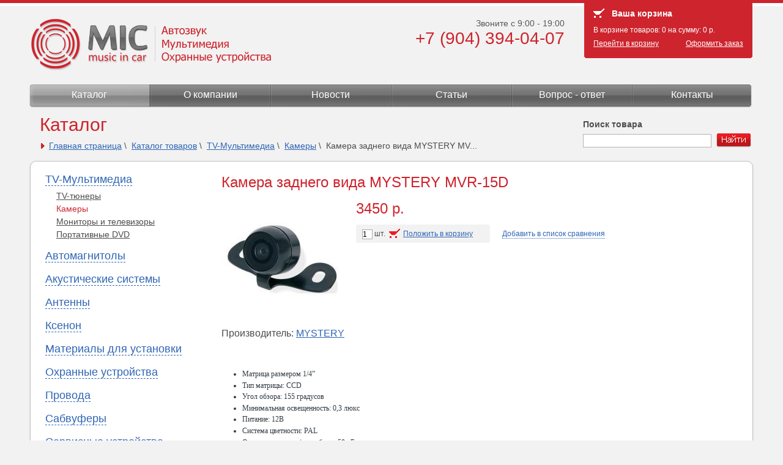

--- FILE ---
content_type: text/html; charset=UTF-8
request_url: https://magnitola52.ru/catalog/multimedia/kamery/mystery-mvr-15d/
body_size: 7206
content:
   <!DOCTYPE html PUBLIC "-//W3C//DTD XHTML 1.0 Transitional//EN" "http://www.w3.org/TR/xhtml1/DTD/xhtml1-transitional.dtd">
<html xmlns="http://www.w3.org/1999/xhtml">
<head>
<title>Камера заднего вида MYSTERY MVR-15D | Автомагнитолы в Нижнем Новгороде</title>
<meta http-equiv="Content-Type" content="text/html; charset=utf-8" />
<meta name="keywords"    content="автомагнитола, автозвук, автосигнализации" />
<meta name="description" content=" " />
<link rel="stylesheet" type="text/css" href="/images/public/magnitola/normal/main.css" media="all" />
<!--[if lt IE 7]><link rel="stylesheet" type="text/css" href="/images/public/magnitola/normal/ie6.css" /><![endif]-->
<link rel="stylesheet" href="/images/public/magnitola/normal/print.css" type="text/css" media="print" />
<link rel="stylesheet" type="text/css" href="/images/public/magnitola/normal/colorbox/colorbox.css" />
<link rel="stylesheet" href="/images/public/magnitola/normal/slider.css" type="text/css" />
<link rel="icon" href="/images/public/magnitola/normal/favicon.ico" type="image/x-icon" />
<link rel="shortcut icon" href="/images/public/magnitola/normal/favicon.ico" type="image/x-icon" />
<script type="text/javascript" src="/js/popup.js"></script>
<script type="text/javascript" src="/js/jquery.js"></script>
<script type="text/javascript" src="/js/jquery.slider.js"></script>
<script type="text/javascript" src="/js/jquery.simplemodal.js"></script>
<script type="text/javascript" src="/js/jquery.colorbox.js"></script>
<script type="text/javascript" src="/js/jquery.colorbox.loader.js"></script> 
</head>
<body>
<!--noindex-->
  <!--LiveInternet counter--><script type="text/javascript"><!--
new Image().src = "//counter.yadro.ru/hit?r"+
escape(document.referrer)+((typeof(screen)=="undefined")?"":
";s"+screen.width+"*"+screen.height+"*"+(screen.colorDepth?
screen.colorDepth:screen.pixelDepth))+";u"+escape(document.URL)+
";h"+escape(document.title.substring(0,80))+
";"+Math.random();//--></script><!--/LiveInternet--> 
<!--/noindex-->
<div id="main">   
 		<div class="hlinks">
        	<div><script type="text/javascript">
<!--
var _acic={dataProvider:10,allowCookieMatch:false};(function(){var e=document.createElement("script");e.type="text/javascript";e.async=true;e.src="https://www.acint.net/aci.js";var t=document.getElementsByTagName("script")[0];t.parentNode.insertBefore(e,t)})()
//-->
</script></div>       		       		       		    				</div>
		 <div id="content" class="clearfix">
    <div id="title">
    <h1>
    Каталог   </h1>
     <div id="path">
    <a href="/">Главная страница</a>&nbsp;\&nbsp;
     <a href="/catalog/">Каталог товаров</a>&nbsp;\&nbsp;
     <a href="/catalog/multimedia/">TV-Мультимедиа</a>&nbsp;\&nbsp;
     <a href="/catalog/multimedia/kamery/">Камеры</a>&nbsp;\&nbsp;
     Камера заднего вида MYSTERY MV...  
     </div>
  </div>

      <div id="container">
      <div id="center">
        <div class="content">
          <h2>Камера заднего вида MYSTERY MVR-15D</h2>
 <div class="gooddetail">
  <div class="image">
       <a href="/content/magnitola/pics/catalog/2967-img2.jpg" title="Камера заднего вида MYSTERY MVR-15D" class="colorbox_photo"><img src="/preview/200x0/content/magnitola/pics/catalog/2967-img2.jpg" alt="Камера заднего вида MYSTERY MVR-15D" /></a>
     </div>
  <div class="desc">
    
    
    <div>
     <span class="gprice">3450&nbsp;р.</span>         </div>
    
    <div class="clearfix" style="margin-top:10px;overfollow:auto;">
     <div id="cart_message_14282" style="display: none; position:absolute; margin-top:35px;">
     Товар добавлен <a href="/cart/">в корзину</a>
     </div>
     <div class="addcart">
      <input class="num_only" type="text" name="amount_14282" value="1" size="1" />&nbsp;шт.
      <a onClick="javascript: addToCart(14282);"><img src="/images/public/magnitola/normal/good_cart_icon.gif" alt="Добавить в корзину" title="Добавить в корзину" class="addcart_image" /></a><a onClick="javascript: addToCart(14282);">Положить в корзину</a>
     </div>
     <div class="addcompare" id="compare_href_14282">
             <a onClick="javascript: addToCompare(14282);">Добавить в список сравнения</a>
           </div>
    </div>

  </div>
 </div>
 <div class="clear" style="height:10px;"></div>
 
   <div style="margin-bottom: 10px;">Производитель: <a href="/vendors/mystery/">MYSTERY</a></div>
 
 
  
  <p>&nbsp;</p>
<div class="otstup10" style="color: rgb(52, 61, 69); font-family: verdana; font-size: 12px; padding-left: 10px; width: 450px; ">
<ul>
    <li>Матрица размером 1/4&rdquo;</li>
    <li>Тип матрицы: CCD</li>
    <li>Угол обзора: 155 градусов</li>
    <li>Минимальная освещенность: 0,3 люкс</li>
    <li>Питание: 12В</li>
    <li>Система цветности: PAL</li>
    <li>Отношение сигнал/шум: более 50 дБ</li>
    <li>Разрешение: 400 ТВ строк</li>
    <li>Возможность зеркального разворота изображения</li>
    <li>Автоматический баланс белого</li>
    <li>Диапазон рабочих температур: от -20&deg;С до +60&deg;С</li>
</ul>
</div>  
 <script type="text/javascript">
   function showMainParameters() {
     $('#main_parameters').show();
     $('#all_parameters').hide();
     $('#menu_main_parameters').addClass('act');
     $('#menu_all_parameters').removeClass('act');
   }

   function showAllParameters() {
     $('#main_parameters').hide();
     $('#all_parameters').show();
     $('#menu_main_parameters').removeClass('act');
     $('#menu_all_parameters').addClass('act');
   }
 </script>
  
          
 
 <div id="main_parameters" style="display: block; margin-top:5px;">
             <div>
     <span style="font-weight:bold;">Универсальные:&nbsp;</span>
     да    </div>
      </div>
 
 
 
 
  
        </div>
      </div>
    </div>
    <div id="leftcol">
                             
  <div class="catmenu">
   <ul>
     
            <li><a  onClick="javascript: showPart('12965');" class="accordion_a">TV-Мультимедиа</a>
               <ul id="12965" class="active">
                   <li><a href="/catalog/multimedia/tv-tuner/">TV-тюнеры</a></li>
                   <li><a href="/catalog/multimedia/kamery/" class="act">Камеры</a></li>
                   <li><a href="/catalog/multimedia/monitory/">Мониторы и телевизоры</a></li>
                   <li><a href="/catalog/multimedia/portativnye-dvd/">Портативные DVD</a></li>
                 </ul>
             </li> 
     
            <li><a  onClick="javascript: showPart('13242');" class="accordion_a">Автомагнитолы</a>
               <ul id="13242" class="disactive">
                   <li><a href="/catalog/magnitola/2-din/">2-DIN</a></li>
                   <li><a href="/catalog/magnitola/dvd/">DVD</a></li>
                   <li><a href="/catalog/magnitola/car-navigation/">Автонавигация</a></li>
                   <li><a href="/catalog/magnitola/mp3/">МР3-Ресиверы</a></li>
                 </ul>
             </li> 
     
            <li><a  onClick="javascript: showPart('13201');" class="accordion_a">Акустические системы</a>
               <ul id="13201" class="disactive">
                   <li><a href="/catalog/car-audio/woofers/">Автоакустика</a></li>
                 </ul>
             </li> 
     
            <li><a  onClick="javascript: showPart('13202');" class="accordion_a">Антенны</a>
               <ul id="13202" class="disactive">
                   <li><a href="/catalog/car-antennas/tv-antennas/">TV-антенны</a></li>
                   <li><a href="/catalog/car-antennas/active-antenna-car/">Активные</a></li>
                   <li><a href="/catalog/car-antennas/passive-antenna-car/">Пассивные</a></li>
                 </ul>
             </li> 
     
            <li><a  onClick="javascript: showPart('13610');" class="accordion_a">Ксенон</a>
               <ul id="13610" class="disactive">
                   <li><a href="/catalog/xenon/the-firing-block/">Блок розжига</a></li>
                   <li><a href="/catalog/xenon/lamps/">Лампы</a></li>
                 </ul>
             </li> 
     
            <li><a  onClick="javascript: showPart('13203');" class="accordion_a">Материалы для установки</a>
               <ul id="13203" class="disactive">
                   <li><a href="/catalog/sets-of-wires-for-the-amplifier/acoustic-carpet/">Карпет</a></li>
                   <li><a href="/catalog/sets-of-wires-for-the-amplifier/glue/">Клей</a></li>
                   <li><a href="/catalog/sets-of-wires-for-the-amplifier/capacitor/">Конденсаторы</a></li>
                   <li><a href="/catalog/sets-of-wires-for-the-amplifier/neon-illuminations/">Неоновые подсветки</a></li>
                   <li><a href="/catalog/sets-of-wires-for-the-amplifier/podium-auto/">Подиумы</a></li>
                   <li><a href="/catalog/sets-of-wires-for-the-amplifier/shelf-speakers/">Полки акустические</a></li>
                   <li><a href="/catalog/sets-of-wires-for-the-amplifier/fuseterminal/">Предохранители,клеммы</a></li>
                   <li><a href="/catalog/sets-of-wires-for-the-amplifier/noise-isolation/">Шумоизоляция</a></li>
                 </ul>
             </li> 
     
            <li><a  onClick="javascript: showPart('12863');" class="accordion_a">Охранные устройства</a>
               <ul id="12863" class="disactive">
                   <li><a href="/catalog/security/signalizacii/">Автосигнализации</a></li>
                   <li><a href="/catalog/security/brelki/">Брелки</a></li>
                   <li><a href="/catalog/security/datchiki/">Датчики</a></li>
                   <li><a href="/catalog/security/immobilajjzery/">Иммобилайзеры</a></li>
                   <li><a href="/catalog/security/mechanical-security/">Механические</a></li>
                   <li><a href="/catalog/security/modules-can/">Модули CAN</a></li>
                   <li><a href="/catalog/security/immobilizer-bypass-module/">Модули обхода</a></li>
                   <li><a href="/catalog/security/car-alarm-siren/">Сирены</a></li>
                   <li><a href="/catalog/security/electric-doors/">Электроприводы дверей</a></li>
                 </ul>
             </li> 
     
            <li><a  onClick="javascript: showPart('13599');" class="accordion_a">Провода</a>
               <ul id="13599" class="disactive">
                   <li><a href="/catalog/cable/tchernovaudio/">Tchernovaudio Cuprum</a></li>
                   <li><a href="/catalog/cable/acoustic-wires/">Акустические провода</a></li>
                   <li><a href="/catalog/cable/interblock-a-cable/">Межблочные кабеля</a></li>
                   <li><a href="/catalog/cable/adapter/">Переходники</a></li>
                   <li><a href="/catalog/cable/power-wires/">Силовые провода</a></li>
                   <li><a href="/catalog/cable/adjusting-complete-sets/">Установочные комплекты</a></li>
                 </ul>
             </li> 
     
            <li><a  onClick="javascript: showPart('13704');" class="accordion_a">Сабвуферы</a>
               <ul id="13704" class="disactive">
                   <li><a href="/catalog/subwoofers/the-active/">Активные</a></li>
                   <li><a href="/catalog/subwoofers/without-the-case/">Безкорпусные</a></li>
                   <li><a href="/catalog/subwoofers/the-case/">Корпусные</a></li>
                   <li><a href="/catalog/subwoofers/lattices-of-subwoofers/">Решетки сабвуферов</a></li>
                 </ul>
             </li> 
     
            <li><a  onClick="javascript: showPart('13204');" class="accordion_a">Сервисные устройства</a>
               <ul id="13204" class="disactive">
                   <li><a href="/catalog/service-unit/fm-transmitter/">FM-трансмиттеры</a></li>
                   <li><a href="/catalog/service-unit/gps/">GPS-Навигация</a></li>
                   <li><a href="/catalog/service-unit/dvr/">Видеорегистраторы</a></li>
                   <li><a href="/catalog/service-unit/parking-sensor/">Датчики парковки</a></li>
                   <li><a href="/catalog/service-unit/compressor/">Компрессоры</a></li>
                   <li><a href="/catalog/service-unit/electronic-control-package/">Модули управления стеклоподъемниками</a></li>
                   <li><a href="/catalog/service-unit/voltage-transformer/">Преобразователи напряжения</a></li>
                   <li><a href="/catalog/service-unit/radar-detector/">Радар Детекторы</a></li>
                   <li><a href="/catalog/service-unit/tpmaster/">Система контроля давления в шинах</a></li>
                   <li><a href="/catalog/service-unit/powered/">Электростеклоподъемники</a></li>
                 </ul>
             </li> 
     
            <li><a  onClick="javascript: showPart('13205');" class="accordion_a">Усилители</a>
               <ul id="13205" class="disactive">
                   <li><a href="/catalog/car-amplifier/1-channel/">1канальный</a></li>
                   <li><a href="/catalog/car-amplifier/2channel/">2 канальный</a></li>
                   <li><a href="/catalog/car-amplifier/3-channel/">3 канальнай</a></li>
                   <li><a href="/catalog/car-amplifier/4channel/">4 канальный</a></li>
                   <li><a href="/catalog/car-amplifier/5channel/">5 канальный</a></li>
                   <li><a href="/catalog/car-amplifier/6channel/">6 канальный</a></li>
                 </ul>
             </li> 
       </ul>
  </div>
   
    <script type="text/javascript">
    var flag = 'true';
    
    function showPart(id)
    {
      if (flag == 'true')
      {  
        if ($("#"+id).hasClass("disactive"))
        {
          flag = 'false';
          
          if ($("ul .active").text())
          {  
            $("ul .active").animate({height:"hide"},300, function() {
              $(this).removeClass("active").addClass("disactive");
              $("ul #"+id).animate({height:"toggle"},300,function() {
               $(this).removeClass("disactive").addClass("active");

               flag = 'true';
              });
            });
          }
          else
          {
            $("ul #"+id).animate({height:"toggle"},300,function() {
             $(this).removeClass("disactive").addClass("active");

             flag = 'true';
            });
          }
        }

        if ($("#"+id).hasClass("active"))
        {
          flag = 'false';

          $("ul .active").animate({height:"hide"},300, function() {
            $(this).removeClass("active").addClass("disactive");
            
            flag = 'true';
          });
        }
      }
    }

    $(document).ready(function() {
      if ( $("ul .active").length == 0 )
      {
        //$("ul .disactive:eq(0)").removeClass('disactive').addClass('active');
      }
    });
  </script>

  <div class="help">
    <a href="/faq/"><span>&nbsp;</span></a><a href="/faq/">Как купить</a>
  </div>
     <div class="submenu"> 
    <ul>
          <li><a href="/faq/curier/">Доставка</a></li>
          <li><a href="/faq/cash/">Оплата</a></li>
          <li><a href="/faq/warrantly/">Гарантия</a></li>
         </ul>
   </div>
    <div class="help">
    <div class="smenu"><a href="/partners/">Наши партнеры</a></div>
  </div>
  
    </div>
   </div>
 <div class="empty">&nbsp;</div>
   <div id="header">
    <div id="top" class="clearfix">
      <div id="logo"><a href="/" title="MIC - автозвук, мультимедия, охранные устройства"><img src="/images/public/magnitola/normal/logo.gif" width="393" height="84" alt="MIC - автозвук, мультимедия, охранные устройства" /></a></div>
      <div id="tcontact">
        <div class="cont">
          Звоните с 9:00 - 19:00<br />
          <big>+7 (904) 394-04-07</big>
        </div>
      </div>

      <div id="tcart">
            <div class="cont">  
    <div class="hd"><a href="/cart/"><span>&nbsp;</span></a><a href="/">Ваша корзина</a></div>
    <div id="cart_info"> 
     <div class="txt">В корзине товаров: <span id="cart_amount">0</span> на сумму: <span id="cart_sum">0</span> р.</div>
     <div class="f-left"><a href="/cart/">Перейти в корзину</a></div><div class="f-right"><a href="/cart/order/">Оформить заказ</a></div>
    </div> 
  </div>

      
  
  <div id="compare_hidden_info" class="hidden">
     </div>
  

  <script type="text/javascript">
    $(document).ready(function(){
      
      
      $('input.num_only').keypress( function(e) {
          if($.browser.msie)
              return isNum(e.keyCode);
          else
              return (e.keyCode) ? true : isNum(e.charCode);
      });
      function isNum(cCode){
         return /[0-9]/.test(String.fromCharCode(cCode));
      }

      
      $("#good_name").keyup(function(e) {

        var code = e.keyCode;

        // incorrect symbols
        if ( (code!=8) && (code!=13) && (code!=27) && (code!=32) && (code!=38) && (code!=40) && (code!=46) && ((code<48) || (code>90)) 
             && ((code>111) || (code<96)) && ((code<186) || (code>192)) && (code!=220) && (code!=222)) return false;

        var count_rows = $("tr.result_row").length;
        var name, k_name;


        // up arrow
        if (code == 38)
        {
          if ($("#search_result").text() != '') 
            if ($("tr.active").length == 0)
            { 
              name = $("tr.result_row:eq("+(count_rows-1)+")").addClass("active").text();
              $("#good_name").val(name);
            }
            else
            {
              name = $("tr.active").removeClass("active").prev().addClass("active").text();
              if (name == '') 
                $("#good_name").val($("#keyboard_name").text());
              else
                $("#good_name").val(name); 
            }
          return true;
        }

        // down arrow
        if (code == 40)
        {
          if ($("#search_result").text() == '') getGoods();
          else
            if ($("tr.active").length == 0) 
            {
              name = $("tr.result_row:eq(0)").addClass("active").text();
              $("#good_name").val(name);
            }
            else
            {
              name = $("tr.active").removeClass("active").next().addClass("active").text();
              if (name == '') 
                $("#good_name").val($("#keyboard_name").text());
              else
                $("#good_name").val(name);
            }        
          return true;
        }
      
        // enter
        if (code == 13)
        {
          $("#livesearch_form").submit();
          return true;
        }

        //esc
        if (code == 27)
        {
          k_name = $("#keyboard_name").text();
          $("#search_result").empty();
          $("#good_name").val(k_name);
          return true;
        }
                
        $("#search_result").empty();
        getGoods();
        $(document).not('#good_name').click(function() {
          $("#search_result").empty();
        });
      });
    });
  
    function getGoods()
    {
      var name = $("#good_name").val();
      
      $("#keyboard_name").text(name);
      
      if (name == '') return true;

      $.post("/ajax/livesearch/", {"name": name}, function(data) {
        var index = 0;
        $("#search_result").empty();
        for(index in data.names)
        {
          $("#search_result").append("<tr class='result_row'><td><a style='margin: 5px; cursor: pointer;' onClick='javascript: getGoodName(\""+data.names[index]+"\");'>"+data.names[index]+"</td></tr>");
        }
      }, 'json');
    }

    function getGoodName(name)
    {
      $("#good_name").val(name);
      $("#livesearch_form").submit();
    }
  </script>

    <script type="text/javascript">
    function addToCart(id)
    {
      var amount = parseInt($("input[name='amount_"+id+"']").val());
      if (amount > 0)
      {
        if ($("#cart_message_"+id).css("display") == "none")
        {  
          $("#cart_message_"+id).fadeIn(100).delay(3000).fadeOut(100);
          $("#cart_info").load("/ajax/addtocart/ #cart_info > *", {"good_id": id, "good_amount": amount}, function(data) {
            
          });
        }
      }
    }

    function closeCartMessage(id)
    {
      //alert(id);
    }

    
    function addToCompare(id)
    {
      //$("#compare_href_"+id).html("<span>Товар добавлен в список сравнения </span>");
      $("#compare_href_"+id).html("<a onClick='javascript: removeFromCompare("+id+");'>Убрать из списка сравнения</a>");
      $("#compare_info").load("/ajax/addtocompare/ #compare_hidden_info > *", {"good_id": id, "event": "add"}, function(data) {
        
      });
    }

    function removeFromCompare(id)
    {
      //$("#compare_href_"+id).html("<span>Товар удален из списка сравнения </span>");
      $("#compare_href_"+id).html("<a onClick='javascript: addToCompare("+id+");'>Добавить в список сравнения</a>");
      $("#compare_info").load("/ajax/addtocompare/ #compare_hidden_info > *", {"good_id": id, "event": "delete"}, function(data) {
      });
    }
  </script>

   
       </div>

          </div>

    <div id="nav">
      <ul>
       <li class="first"><a href="/catalog/" class="act">Каталог</a></li>
       <li><a href="/about/">О компании</a></li>
       <li><a href="/news/">Новости</a></li>
       <li><a href="/articles/">Статьи</a></li>
       <li><a href="/faq/">Вопрос - ответ</a></li>
       <li class="last"><a href="/contacts/">Контакты</a></li>
      </ul>
    </div> 
  </div>

  <div id="search">
    <div class="hidden" id="keyboard_name"></div>
    <form action="/search/" method="get" id="livesearch_form" name="livesearch_form">
      <div class="search_hd">Поиск товара</div> 
      <input type="text" class="search_txt" name="good" id="good_name" size="50" value="" autocomplete="off" />
      <input type="image" src="/images/public/magnitola/normal/search_kn.gif" name="search_submit" value="Найти" id="search_submit" onClick="javascript: $('#livesearch_form').submit();" />
    </form>
    <table id="search_result" class="search_result">
    </table>
  </div>

  
  </div>
<div id="footer">
   <div class="inner clearfix">
    <div id="copy">
      <div class="image"><img src="/images/public/magnitola/normal/logo_small.gif" width="115" height="52" alt="Music in car" /></div>
      <div class="txt">
        +7 (904) 394-04-07<br />
        <a href="mailto:info@magnitola52.ru">info@magnitola52.ru</a>
      </div>
    </div>
    <div id="copy_softart">
      <!--noindex-->
      <a href="http://www.softart.ru/"><img src="/images/public/magnitola/normal/softart_logo.gif" width="34" height="34" alt="Интернет-компания СофтАрт" /></a>
      <!--/noindex-->
      <div class="text">
        Создание сайта &copy; 2011&ndash;2013<br /><a href="http://www.softart.ru/">Интернет-компания <b>СофтАрт</b></a>
        <div class="site"><a href="/site/">О сайте</a>&nbsp;&nbsp;&nbsp;<a href="/sitemap/">Карта сайта</a></div>
      </div>
    </div>
  </div>
  <!--noindex-->
  <div style="margin-left:19px;">
   <!-- Yandex.Metrika counter -->
<script type="text/javascript">
(function (d, w, c) {
    (w[c] = w[c] || []).push(function() {
        try {
            w.yaCounter17846404 = new Ya.Metrika({id:17846404, enableAll: true});
        } catch(e) { }
    });
    
    var n = d.getElementsByTagName("script")[0],
        s = d.createElement("script"),
        f = function () { n.parentNode.insertBefore(s, n); };
    s.type = "text/javascript";
    s.async = true;
    s.src = (d.location.protocol == "https:" ? "https:" : "http:") + "//mc.yandex.ru/metrika/watch.js";

    if (w.opera == "[object Opera]") {
        d.addEventListener("DOMContentLoaded", f);
    } else { f(); }
})(document, window, "yandex_metrika_callbacks");
</script>
<noscript><div><img src="//mc.yandex.ru/watch/17846404" style="position:absolute; left:-9999px;" alt="" /></div></noscript>
<!-- /Yandex.Metrika counter --><script type="text/javascript">

  var _gaq = _gaq || [];
  _gaq.push(['_setAccount', 'UA-35774553-1']);
  _gaq.push(['_trackPageview']);

  (function() {
    var ga = document.createElement('script'); ga.type = 'text/javascript'; ga.async = true;
    ga.src = ('https:' == document.location.protocol ? 'https://ssl' : 'http://www') + '.google-analytics.com/ga.js';
    var s = document.getElementsByTagName('script')[0]; s.parentNode.insertBefore(ga, s);
  })();

</script><!--LiveInternet logo--><a href="http://www.liveinternet.ru/click"
target="_blank"><img src="//counter.yadro.ru/logo?44.1"
title="LiveInternet"
alt="" border="0" width="0" height="0"/></a><!--/LiveInternet-->  </div>
  <!--/noindex-->
</div>
</body>
</html>
<!-- generated by SoftArt SiteSet 3.0 R21 in 0.3829482 sec. [new] -->

--- FILE ---
content_type: text/css
request_url: https://magnitola52.ru/images/public/magnitola/normal/colorbox/colorbox.css
body_size: 2365
content:
/*
    ColorBox Core Style
    The following rules are the styles that are consistant between themes.
    Avoid changing this area to maintain compatability with future versions of ColorBox.
*/
#colorbox, #cboxOverlay, #cboxWrapper{position:absolute; top:0; left:0; z-index:9999; overflow:hidden;}
#cboxOverlay{position:fixed; width:100%; height:100%;}
#cboxMiddleLeft, #cboxBottomLeft{clear:left;}
#cboxContent{position:relative;}
#cboxLoadedContent{overflow:auto;}
#cboxLoadedContent iframe{display:block; width:100%; height:100%; border:0;}
#cboxTitle{margin:0;}
#cboxLoadingOverlay, #cboxLoadingGraphic{position:absolute; top:0; left:0; width:100%;}
#cboxPrevious, #cboxNext, #cboxClose, #cboxSlideshow{cursor:pointer;}

/* 
    ColorBox example user style
    The following rules are ordered and tabbed in a way that represents the
    order/nesting of the generated HTML, so that the structure easier to understand.
*/
#cboxOverlay{background:#000;}

#colorbox{}
    #cboxContent{margin-top:20px;}
        #cboxLoadedContent{background:#bbbbbb; padding:5px;}
        #cboxTitle{position:absolute; text-align:center; top:-20px; left:0; color:#ccc;}
        #cboxCurrent{position:absolute; top:-20px; right:0px; color:#ccc;}
        #cboxSlideshow{position:absolute; top:-20px; right:90px; color:#fff;}
        #cboxPrevious{position:absolute; top:100%; left:50%; margin-top:-45px; margin-left:-53px; background:url(controls.png) no-repeat top left; width:36px; height:36px; text-indent:-9999px;}
        #cboxPrevious.hover{background-position:bottom left;}
        #cboxNext{position:absolute; top:100%; left:50%; margin-left:15px; margin-top:-45px; background:url(controls.png) no-repeat top right; width:36px; height:36px; text-indent:-9999px;}
        #cboxNext.hover{background-position:bottom right;}
        #cboxLoadingOverlay{background:#bbbbbb;}
        #cboxLoadingGraphic{background:url(loading.gif) no-repeat center center;}
        #cboxClose{position:absolute; top:5px; right:5px; display:block; background:url(controls.png) no-repeat top center; width:24px; height:24px; text-indent:-9999px;}
        #cboxClose.hover{background-position:bottom center;}
        #cboxBottomCenter{background:#bbbbbb; height: 50px;}
	#cboxText {display:block; height:36px; color:#000; width:36px; position:absolute; left:50%; margin-left:-16px; margin-top:12px;}

--- FILE ---
content_type: application/javascript; charset=UTF-8
request_url: https://magnitola52.ru/js/popup.js
body_size: 1149
content:
function WOpen(oURL, iWidth, iHeight)
{
  var iLeft = (screen.width  - iWidth) / 2 ;
  var iTop  = (screen.height - iHeight) / 2 ;

  var   sOptions = "toolbar=yes, status=no, resizable=yes, dependent=yes, scrollbars=yes" ;
        sOptions += ",width="   + iWidth ; 
        sOptions += ",height="  + iHeight ;
        sOptions += ",left="    + iLeft ;
        sOptions += ",top="     + iTop ;

        var oWindow = window.open(oURL, '', sOptions); 

  return true;
}

function iOpen(oURL, iWidth, iHeight, dTitle)
{
  var iLeft = (screen.width  - iWidth) / 2 ;
  var iTop  = (screen.height - iHeight) / 2 ;
  var sOptions = "toolbar=no, status=no, resizable=no, dependent=yes, scrollbars=no";
      sOptions += ",width="   + iWidth ; 
      sOptions += ",height="  + iHeight ;
      sOptions += ",left="    + iLeft ;
      sOptions += ",top="     + iTop ;

  var oWindow = window.open('', '', sOptions); 

  oWindow.document.open();
  oWindow.document.write('<html><head><title>'+dTitle+'</title></head><body bgcolor="#FFFFFF"><img src="'+oURL+'"></body></html>');
  oWindow.document.close();

  return oWindow;
}